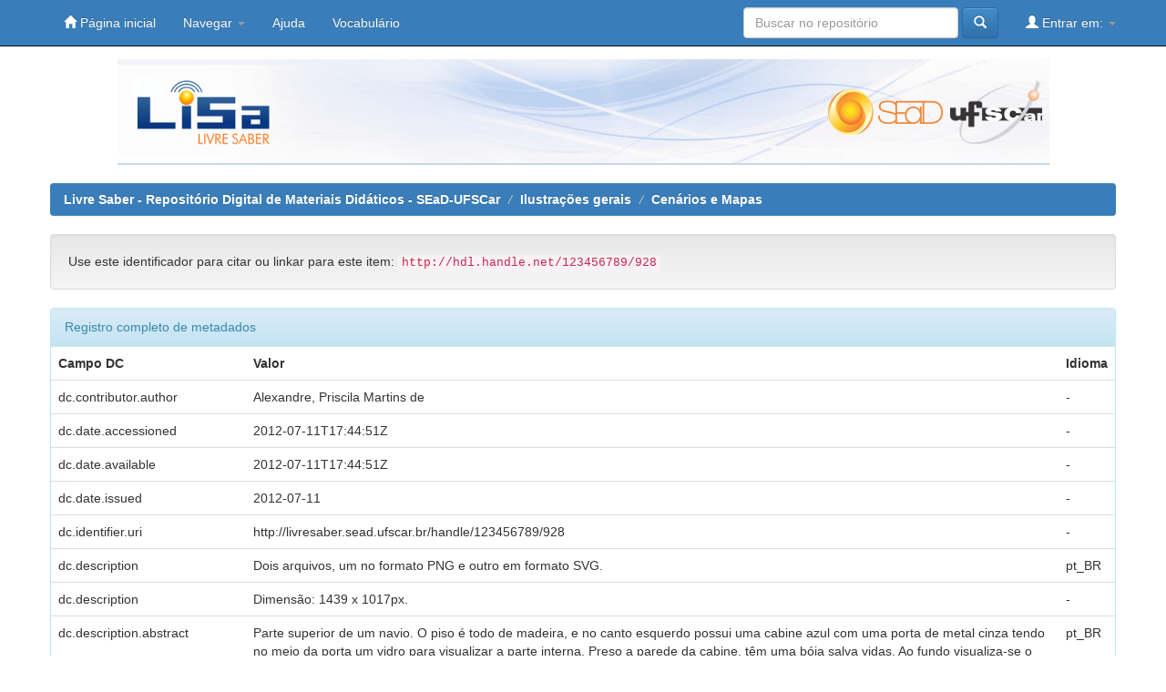

--- FILE ---
content_type: text/html;charset=UTF-8
request_url: http://livresaber.sead.ufscar.br:8080/jspui/handle/123456789/928?mode=full
body_size: 40574
content:


















<!DOCTYPE html>
<html>
    <head>
        <title>Livre Saber - Repositório Digital de Materiais Didáticos - SEaD-UFSCar: Cenário: Navio</title>
        <meta http-equiv="Content-Type" content="text/html; charset=UTF-8" />
        <meta name="Generator" content="DSpace 4.2" />
        <meta name="viewport" content="width=device-width, initial-scale=1.0">
        <link rel="shortcut icon" href="/jspui/favicon.ico" type="image/x-icon"/>
	    <link rel="stylesheet" href="/jspui/static/css/jquery-ui-1.10.3.custom/redmond/jquery-ui-1.10.3.custom.css" type="text/css" />
	    <link rel="stylesheet" href="/jspui/static/css/bootstrap/bootstrap.min.css" type="text/css" />
	    <link rel="stylesheet" href="/jspui/static/css/bootstrap/bootstrap-theme.min.css" type="text/css" />
	    <link rel="stylesheet" href="/jspui/static/css/bootstrap/dspace-theme.css" type="text/css" />

        <link rel="search" type="application/opensearchdescription+xml" href="/jspui/open-search/description.xml" title="DSpace"/>


<link rel="schema.DCTERMS" href="http://purl.org/dc/terms/" />
<link rel="schema.DC" href="http://purl.org/dc/elements/1.1/" />
<meta name="DC.creator" content="Alexandre, Priscila Martins de" />
<meta name="DCTERMS.dateAccepted" content="2012-07-11T17:44:51Z" scheme="DCTERMS.W3CDTF" />
<meta name="DCTERMS.available" content="2012-07-11T17:44:51Z" scheme="DCTERMS.W3CDTF" />
<meta name="DCTERMS.issued" content="2012-07-11" scheme="DCTERMS.W3CDTF" />
<meta name="DC.identifier" content="http://livresaber.sead.ufscar.br/handle/123456789/928" scheme="DCTERMS.URI" />
<meta name="DC.description" content="Dois arquivos, um no formato PNG e outro em formato SVG." xml:lang="pt_BR" />
<meta name="DC.description" content="Dimensão: 1439 x 1017px." />
<meta name="DCTERMS.abstract" content="Parte superior de um navio. O piso é todo de madeira, e no canto esquerdo possui uma cabine azul com uma porta de metal cinza tendo no meio da porta um vidro para visualizar a parte interna. Preso a parede da cabine, têm uma bóia salva vidas. Ao fundo visualiza-se o azul do mar." xml:lang="pt_BR" />
<meta name="DC.language" content="pt_BR" xml:lang="pt_BR" scheme="DCTERMS.RFC1766" />
<meta name="DC.subject" content="Cenário" xml:lang="pt_BR" />
<meta name="DC.subject" content="Navio" xml:lang="pt_BR" />
<meta name="DC.subject" content="Cabine de Comando" xml:lang="pt_BR" />
<meta name="DC.subject" content="Mar" xml:lang="pt_BR" />
<meta name="DC.title" content="Cenário: Navio" xml:lang="pt_BR" />
<meta name="DC.type" content="Imagem" xml:lang="pt_BR" />

<meta name="citation_language" content="pt_BR" />
<meta name="citation_authors" content="Alexandre, Priscila Martins de" />
<meta name="citation_title" content="Cenário: Navio" />
<meta name="citation_pdf_url" content="http://livresaber.sead.ufscar.br:8080/jspui/bitstream/123456789/928/7/Cenario-navio.png" />
<meta name="citation_keywords" content="Cenário; Navio; Cabine de Comando; Mar; Imagem" />
<meta name="citation_abstract_html_url" content="http://livresaber.sead.ufscar.br:8080/jspui/handle/123456789/928" />
<meta name="citation_date" content="2012-07-11" />


        
	<script type='text/javascript' src="/jspui/static/js/jquery/jquery-1.10.2.min.js"></script>
	<script type='text/javascript' src='/jspui/static/js/jquery/jquery-ui-1.10.3.custom.min.js'></script>
	<script type='text/javascript' src='/jspui/static/js/bootstrap/bootstrap.min.js'></script>
	<script type='text/javascript' src='/jspui/static/js/holder.js'></script>
	<script type="text/javascript" src="/jspui/utils.js"></script>
    <script type="text/javascript" src="/jspui/static/js/choice-support.js"> </script>

    
    
    

<!-- HTML5 shim and Respond.js IE8 support of HTML5 elements and media queries -->
<!--[if lt IE 9]>
  <script src="/jspui/static/js/html5shiv.js"></script>
  <script src="/jspui/static/js/respond.min.js"></script>
<![endif]-->
    </head>

    
    
    <body class="undernavigation">
<a class="sr-only" href="#content">Skip navigation</a>
<header class="navbar navbar-inverse navbar-fixed-top">    
    
            <div class="container">
                























       <div class="navbar-header">
         <button type="button" class="navbar-toggle" data-toggle="collapse" data-target=".navbar-collapse">
           <span class="icon-bar"></span>
           <span class="icon-bar"></span>
           <span class="icon-bar"></span>
         </button>
         
       </div>
       <nav class="collapse navbar-collapse bs-navbar-collapse" role="navigation">
         <ul class="nav navbar-nav">
           <li class=""><a href="/jspui/"><span class="glyphicon glyphicon-home"></span> Página inicial</a></li>
                
           <li class="dropdown">
             <a href="#" class="dropdown-toggle" data-toggle="dropdown">Navegar <b class="caret"></b></a>
             <ul class="dropdown-menu">
               <li><a href="/jspui/community-list">Comunidades e coleções</a></li>
				<li class="divider"></li>
				<li class="dropdown-header">Browse Items by:</li>
				
				
				
				      			<li><a href="/jspui/browse?type=dateissued">Data do documento</a></li>
					
				      			<li><a href="/jspui/browse?type=author">Todos os autores</a></li>
					
				      			<li><a href="/jspui/browse?type=title">Título</a></li>
					
				      			<li><a href="/jspui/browse?type=subject">Assunto</a></li>
					
				      			<li><a href="/jspui/browse?type=type">Tipo</a></li>
					
				    
				

            </ul>
          </li>
          <li class=""><script type="text/javascript">
<!-- Javascript starts here
document.write('<a href="#" onClick="var popupwin = window.open(\'/jspui/help/index.html\',\'dspacepopup\',\'height=600,width=550,resizable,scrollbars\');popupwin.focus();return false;">Ajuda<\/a>');
// -->
</script><noscript><a href="/jspui/help/index.html" target="dspacepopup">Ajuda</a></noscript></li>
	  <li><a href="https://www.mindomo.com/mindmap/vocalisa-290f020350344cc8ae8f4dda52fcd102" target="_blank">Vocabulário</a></li>
       </ul>
       <div class="nav navbar-nav navbar-right">
		<ul class="nav navbar-nav navbar-right">
         <li class="dropdown">
         
             <a href="#" class="dropdown-toggle" data-toggle="dropdown"><span class="glyphicon glyphicon-user"></span> Entrar em: <b class="caret"></b></a>
	             
             <ul class="dropdown-menu">
               <li><a href="/jspui/mydspace">Meu espaço</a></li>
               <li><a href="/jspui/subscribe">Receber atualizações<br/> por e-mail</a></li>
               <li><a href="/jspui/profile">Editar perfil</a></li>

		
             </ul>
           </li>
          </ul>
          
	
	<form method="get" action="/jspui/simple-search" class="navbar-form navbar-right" scope="search">
	    <div class="form-group">
          <input type="text" class="form-control" placeholder="Buscar no repositório" name="query" id="tequery" size="25"/>
        </div>
        <button type="submit" class="btn btn-primary"><span class="glyphicon glyphicon-search"></span></button>

	</form></div>
    </nav>

            </div>

</header>

<main id="content" role="main">

		<div class="col-md-99" align="center">
		
	<img src="/jspui/image/bg.png" style="max-width:100%;height:auto;">
        </div>
        
	
<br/>
                

<div class="container">
                



  

<ol class="breadcrumb btn-success">

  <li><a href="/jspui/">Livre Saber - Repositório Digital de Materiais Didáticos - SEaD-UFSCar</a></li>

  <li><a href="/jspui/handle/123456789/906">Ilustrações gerais</a></li>

  <li><a href="/jspui/handle/123456789/916">Cenários e Mapas</a></li>

</ol>

</div>                



        
<div class="container">
		































		
		
		
		

                
                <div class="well">Use este identificador para citar ou linkar para este item:
                <code>http://hdl.handle.net/123456789/928</code></div>



    
    <div class="panel panel-info"><div class="panel-heading">Registro completo de metadados</div>
<table class="panel-body table itemDisplayTable">
<tr><th id="s1" class="standard">Campo DC</th><th id="s2" class="standard">Valor</th><th id="s3" class="standard">Idioma</th></tr>
<tr><td headers="s1" class="metadataFieldLabel">dc.contributor.author</td><td headers="s2" class="metadataFieldValue">Alexandre,&#x20;Priscila&#x20;Martins&#x20;de</td><td headers="s3" class="metadataFieldValue">-</td></tr>
<tr><td headers="s1" class="metadataFieldLabel">dc.date.accessioned</td><td headers="s2" class="metadataFieldValue">2012-07-11T17:44:51Z</td><td headers="s3" class="metadataFieldValue">-</td></tr>
<tr><td headers="s1" class="metadataFieldLabel">dc.date.available</td><td headers="s2" class="metadataFieldValue">2012-07-11T17:44:51Z</td><td headers="s3" class="metadataFieldValue">-</td></tr>
<tr><td headers="s1" class="metadataFieldLabel">dc.date.issued</td><td headers="s2" class="metadataFieldValue">2012-07-11</td><td headers="s3" class="metadataFieldValue">-</td></tr>
<tr><td headers="s1" class="metadataFieldLabel">dc.identifier.uri</td><td headers="s2" class="metadataFieldValue">http:&#x2F;&#x2F;livresaber.sead.ufscar.br&#x2F;handle&#x2F;123456789&#x2F;928</td><td headers="s3" class="metadataFieldValue">-</td></tr>
<tr><td headers="s1" class="metadataFieldLabel">dc.description</td><td headers="s2" class="metadataFieldValue">Dois&#x20;arquivos,&#x20;um&#x20;no&#x20;formato&#x20;PNG&#x20;e&#x20;outro&#x20;em&#x20;formato&#x20;SVG.</td><td headers="s3" class="metadataFieldValue">pt_BR</td></tr>
<tr><td headers="s1" class="metadataFieldLabel">dc.description</td><td headers="s2" class="metadataFieldValue">Dimensão:&#x20;1439&#x20;x&#x20;1017px.</td><td headers="s3" class="metadataFieldValue">-</td></tr>
<tr><td headers="s1" class="metadataFieldLabel">dc.description.abstract</td><td headers="s2" class="metadataFieldValue">Parte&#x20;superior&#x20;de&#x20;um&#x20;navio.&#x20;O&#x20;piso&#x20;é&#x20;todo&#x20;de&#x20;madeira,&#x20;e&#x20;no&#x20;canto&#x20;esquerdo&#x20;possui&#x20;uma&#x20;cabine&#x20;azul&#x20;com&#x20;uma&#x20;porta&#x20;de&#x20;metal&#x20;cinza&#x20;tendo&#x20;no&#x20;meio&#x20;da&#x20;porta&#x20;um&#x20;vidro&#x20;para&#x20;visualizar&#x20;a&#x20;parte&#x20;interna.&#x20;Preso&#x20;a&#x20;parede&#x20;da&#x20;cabine,&#x20;têm&#x20;uma&#x20;bóia&#x20;salva&#x20;vidas.&#x20;Ao&#x20;fundo&#x20;visualiza-se&#x20;o&#x20;azul&#x20;do&#x20;mar.</td><td headers="s3" class="metadataFieldValue">pt_BR</td></tr>
<tr><td headers="s1" class="metadataFieldLabel">dc.language.iso</td><td headers="s2" class="metadataFieldValue">pt_BR</td><td headers="s3" class="metadataFieldValue">pt_BR</td></tr>
<tr><td headers="s1" class="metadataFieldLabel">dc.subject</td><td headers="s2" class="metadataFieldValue">Cenário</td><td headers="s3" class="metadataFieldValue">pt_BR</td></tr>
<tr><td headers="s1" class="metadataFieldLabel">dc.subject</td><td headers="s2" class="metadataFieldValue">Navio</td><td headers="s3" class="metadataFieldValue">pt_BR</td></tr>
<tr><td headers="s1" class="metadataFieldLabel">dc.subject</td><td headers="s2" class="metadataFieldValue">Cabine&#x20;de&#x20;Comando</td><td headers="s3" class="metadataFieldValue">pt_BR</td></tr>
<tr><td headers="s1" class="metadataFieldLabel">dc.subject</td><td headers="s2" class="metadataFieldValue">Mar</td><td headers="s3" class="metadataFieldValue">pt_BR</td></tr>
<tr><td headers="s1" class="metadataFieldLabel">dc.title</td><td headers="s2" class="metadataFieldValue">Cenário:&#x20;Navio</td><td headers="s3" class="metadataFieldValue">pt_BR</td></tr>
<tr><td headers="s1" class="metadataFieldLabel">dc.type</td><td headers="s2" class="metadataFieldValue">Imagem</td><td headers="s3" class="metadataFieldValue">pt_BR</td></tr>
<tr><td headers="s1" class="metadataFieldLabel">dc.technical.installationremarks</td><td headers="s2" class="metadataFieldValue">Disponibilizamos&#x20;em&#x20;dois&#x20;formatos&#x20;(PNG&#x20;e&#x20;SVG).&#x20;Clique&#x20;e&#x20;baixe&#x20;o&#x20;de&#x20;sua&#x20;escolha.&#x20;Lembrando&#x20;que&#x20;o&#x20;arquivo&#x20;PNG&#x20;poderá&#x20;ser&#x20;aberto&#x20;na&#x20;maioria&#x20;dos&#x20;programas&#x20;de&#x20;visualização&#x20;de&#x20;imagens.&#x20;E&#x20;o&#x20;arquivo&#x20;SVG,&#x20;formato&#x20;livre,&#x20;abre&#x20;em&#x20;alguns&#x20;softwares&#x20;específicos&#x20;para&#x20;edição.</td><td headers="s3" class="metadataFieldValue">pt_BR</td></tr>
<tr><td class="metadataFieldLabel">Aparece nas coleções:</td><td class="metadataFieldValue"colspan="2"><a href="/jspui/handle/123456789/916">Cenários e Mapas</a><br/></td></tr>
</table></div><br/>
<div class="panel panel-info"><div class="panel-heading">Arquivos associados a este item:</div>
<table class="table panel-body"><tr><th id="t1" class="standard">Arquivo</th>
<th id="t2" class="standard">Descrição</th>
<th id="t3" class="standard">Tamanho</th><th id="t4" class="standard">Formato</th><th>&nbsp;</th></tr>
<tr><td headers="t1" class="standard"><a target="_blank" href="/jspui/bitstream/123456789/928/7/Cenario-navio.png">Cenario-navio.png</a></td><td headers="t2" class="standard"></td><td headers="t3" class="standard">92,51 kB</td><td headers="t4" class="standard">image/png</td><td class="standard" align="center"><a target="_blank" href="/jspui/bitstream/123456789/928/7/Cenario-navio.png"><img src="/jspui/retrieve/4283/Cenario-navio.png.jpg" alt="Thumbnail" /></a><br /><a class="btn btn-primary" target="_blank" href="/jspui/bitstream/123456789/928/7/Cenario-navio.png">Visualizar/Abrir</a></td></tr><tr><td headers="t1" class="standard"><a target="_blank" href="/jspui/bitstream/123456789/928/8/Cenario-navio.svg">Cenario-navio.svg</a></td><td headers="t2" class="standard"></td><td headers="t3" class="standard">24,94 kB</td><td headers="t4" class="standard">Unknown</td><td class="standard" align="center"><a class="btn btn-primary" target="_blank" href="/jspui/bitstream/123456789/928/8/Cenario-navio.svg">Visualizar/Abrir</a></td></tr></table>
</div>
<br/><br/>
<table align="center" class="table attentionTable"><tr>
<td class="attentionCell"><p><strong>Este arquivo é protegido por direitos autorais</strong></p>
<div align="center" class="standard"><strong><a class="btn btn-primary" target="_blank" href="/jspui/retrieve/4013/license.txt">Ver licença</a></strong></div></td></tr></table>

<div class="container row">


    <a class="btn btn-default" href="/jspui/handle/123456789/928?mode=simple">
        Mostrar registro simples do item
    </a>


    <a class="statisticsLink  btn btn-primary" href="/jspui/handle/123456789/928/statistics">Visualizar estatísticas</a>

    

</div>
<br/>
    

<br/>
    

    <p class="submitFormHelp alert alert-info">Este item está habilitado sob uma <a href="http://creativecommons.org/licenses/by-nc-sa/3.0/">Licença Creative Commons</a>
    <a href="http://creativecommons.org/licenses/by-nc-sa/3.0/"><img src="/jspui/image/cc-somerights.gif" border="0" alt="Creative Commons" style="margin-top: -5px;" class="pull-right"/></a>
    </p>
    <!--
    <?xml version="1.0" encoding="UTF-8"?>
<rdf:RDF xmlns:rdf="http://www.w3.org/1999/02/22-rdf-syntax-ns#" xmlns:cc="http://creativecommons.org/ns#">
<cc:Work rdf:about="">
<cc:license rdf:resource="http://creativecommons.org/licenses/by-nc-sa/3.0/"/>
</cc:Work>
<cc:License rdf:about="http://creativecommons.org/licenses/by-nc-sa/3.0/">
    <cc:requires xmlns:foaf="http://xmlns.com/foaf/0.1/" xmlns:dc="http://purl.org/dc/elements/1.1/" xmlns:dcq="http://purl.org/dc/terms/" rdf:resource="http://creativecommons.org/ns#ShareAlike"/>
    <cc:requires xmlns:foaf="http://xmlns.com/foaf/0.1/" xmlns:dc="http://purl.org/dc/elements/1.1/" xmlns:dcq="http://purl.org/dc/terms/" rdf:resource="http://creativecommons.org/ns#Attribution"/>
    <cc:requires xmlns:foaf="http://xmlns.com/foaf/0.1/" xmlns:dc="http://purl.org/dc/elements/1.1/" xmlns:dcq="http://purl.org/dc/terms/" rdf:resource="http://creativecommons.org/ns#Notice"/>
    <cc:permits xmlns:foaf="http://xmlns.com/foaf/0.1/" xmlns:dc="http://purl.org/dc/elements/1.1/" xmlns:dcq="http://purl.org/dc/terms/" rdf:resource="http://creativecommons.org/ns#DerivativeWorks"/>
    <cc:permits xmlns:foaf="http://xmlns.com/foaf/0.1/" xmlns:dc="http://purl.org/dc/elements/1.1/" xmlns:dcq="http://purl.org/dc/terms/" rdf:resource="http://creativecommons.org/ns#Distribution"/>
    <cc:permits xmlns:foaf="http://xmlns.com/foaf/0.1/" xmlns:dc="http://purl.org/dc/elements/1.1/" xmlns:dcq="http://purl.org/dc/terms/" rdf:resource="http://creativecommons.org/ns#Reproduction"/>
    <dc:identifier xmlns:dc="http://purl.org/dc/elements/1.1/" xmlns:foaf="http://xmlns.com/foaf/0.1/" xmlns:dcq="http://purl.org/dc/terms/">by-nc-sa</dc:identifier>
    <cc:licenseClass xmlns:foaf="http://xmlns.com/foaf/0.1/" xmlns:dc="http://purl.org/dc/elements/1.1/" xmlns:dcq="http://purl.org/dc/terms/" rdf:resource="http://creativecommons.org/license/"/>
    <dcq:hasVersion xmlns:dcq="http://purl.org/dc/terms/" xmlns:foaf="http://xmlns.com/foaf/0.1/" xmlns:dc="http://purl.org/dc/elements/1.1/">3.0</dcq:hasVersion>
    <dc:title xmlns:dc="http://purl.org/dc/elements/1.1/" xmlns:foaf="http://xmlns.com/foaf/0.1/" xmlns:dcq="http://purl.org/dc/terms/" xml:lang="el">Αναφορά Δημιουργού - Μη Εμπορική Χρήση - Παρόμοια Διανομή 3.0 Μη εισαγόμενο</dc:title>
    <dc:title xmlns:dc="http://purl.org/dc/elements/1.1/" xmlns:foaf="http://xmlns.com/foaf/0.1/" xmlns:dcq="http://purl.org/dc/terms/" xml:lang="as">Attribution-NonCommercial-ShareAlike 3.0 Unported</dc:title>
    <dc:title xmlns:dc="http://purl.org/dc/elements/1.1/" xmlns:foaf="http://xmlns.com/foaf/0.1/" xmlns:dcq="http://purl.org/dc/terms/" xml:lang="st">Attribution-NonCommercial-ShareAlike 3.0 Unported</dc:title>
    <dc:title xmlns:dc="http://purl.org/dc/elements/1.1/" xmlns:foaf="http://xmlns.com/foaf/0.1/" xmlns:dcq="http://purl.org/dc/terms/" xml:lang="be">Attribution-NonCommercial-ShareAlike 3.0 Unported</dc:title>
    <dc:title xmlns:dc="http://purl.org/dc/elements/1.1/" xmlns:foaf="http://xmlns.com/foaf/0.1/" xmlns:dcq="http://purl.org/dc/terms/" xml:lang="sq">Attribution-NonCommercial-ShareAlike 3.0 Unported</dc:title>
    <dc:title xmlns:dc="http://purl.org/dc/elements/1.1/" xmlns:foaf="http://xmlns.com/foaf/0.1/" xmlns:dcq="http://purl.org/dc/terms/" xml:lang="az">Attribution-NonCommercial-ShareAlike 3.0 Unported</dc:title>
    <dc:title xmlns:dc="http://purl.org/dc/elements/1.1/" xmlns:foaf="http://xmlns.com/foaf/0.1/" xmlns:dcq="http://purl.org/dc/terms/" xml:lang="es">Atribución-NoComercial-CompartirIgual 3.0 Unported</dc:title>
    <dc:title xmlns:dc="http://purl.org/dc/elements/1.1/" xmlns:foaf="http://xmlns.com/foaf/0.1/" xmlns:dcq="http://purl.org/dc/terms/" xml:lang="te">Attribution-NonCommercial-ShareAlike 3.0 Unported</dc:title>
    <dc:title xmlns:dc="http://purl.org/dc/elements/1.1/" xmlns:foaf="http://xmlns.com/foaf/0.1/" xmlns:dcq="http://purl.org/dc/terms/" xml:lang="no">Navngivelse-Ikkekommersiell-DelPåSammeVilkår 3.0 Unported</dc:title>
    <dc:title xmlns:dc="http://purl.org/dc/elements/1.1/" xmlns:foaf="http://xmlns.com/foaf/0.1/" xmlns:dcq="http://purl.org/dc/terms/" xml:lang="es-ec">Reconocimiento-NoComercial-CompartirIgual 3.0 Unported</dc:title>
    <dc:title xmlns:dc="http://purl.org/dc/elements/1.1/" xmlns:foaf="http://xmlns.com/foaf/0.1/" xmlns:dcq="http://purl.org/dc/terms/" xml:lang="lv">Atsaucoties-Nekomerciāls-Nemainot licenci 3.0 Nepārnesta</dc:title>
    <dc:title xmlns:dc="http://purl.org/dc/elements/1.1/" xmlns:foaf="http://xmlns.com/foaf/0.1/" xmlns:dcq="http://purl.org/dc/terms/" xml:lang="fi">Nimeä-Epäkaupallinen-Tarttuva 3.0 Muokkaamaton</dc:title>
    <dc:title xmlns:dc="http://purl.org/dc/elements/1.1/" xmlns:foaf="http://xmlns.com/foaf/0.1/" xmlns:dcq="http://purl.org/dc/terms/" xml:lang="sv">Erkännande-IckeKommersiell-DelaLika 3.0 Unported</dc:title>
    <dc:title xmlns:dc="http://purl.org/dc/elements/1.1/" xmlns:foaf="http://xmlns.com/foaf/0.1/" xmlns:dcq="http://purl.org/dc/terms/" xml:lang="it">Attribuzione - Non commerciale - Condividi allo stesso modo 3.0 Unported</dc:title>
    <dc:title xmlns:dc="http://purl.org/dc/elements/1.1/" xmlns:foaf="http://xmlns.com/foaf/0.1/" xmlns:dcq="http://purl.org/dc/terms/" xml:lang="mk">НаведиИзвор-Некомерцијално-СподелиПодИстиУслови 3.0 Unported</dc:title>
    <dc:title xmlns:dc="http://purl.org/dc/elements/1.1/" xmlns:foaf="http://xmlns.com/foaf/0.1/" xmlns:dcq="http://purl.org/dc/terms/" xml:lang="sr-latn">Autorstvo-Nekomercijalno-Deliti pod istim uslovima 3.0 Unported</dc:title>
    <dc:title xmlns:dc="http://purl.org/dc/elements/1.1/" xmlns:foaf="http://xmlns.com/foaf/0.1/" xmlns:dcq="http://purl.org/dc/terms/" xml:lang="ast-es">Attribution-NonCommercial-ShareAlike 3.0 Unported</dc:title>
    <dc:title xmlns:dc="http://purl.org/dc/elements/1.1/" xmlns:foaf="http://xmlns.com/foaf/0.1/" xmlns:dcq="http://purl.org/dc/terms/" xml:lang="de">Namensnennung-Nicht-kommerziell-Weitergabe unter gleichen Bedingungen 3.0 Unported</dc:title>
    <dc:title xmlns:dc="http://purl.org/dc/elements/1.1/" xmlns:foaf="http://xmlns.com/foaf/0.1/" xmlns:dcq="http://purl.org/dc/terms/" xml:lang="es-es">Reconocimiento-NoComercial-CompartirIgual 3.0 Unported</dc:title>
    <dc:title xmlns:dc="http://purl.org/dc/elements/1.1/" xmlns:foaf="http://xmlns.com/foaf/0.1/" xmlns:dcq="http://purl.org/dc/terms/" xml:lang="oci-es">Attribution-NonCommercial-ShareAlike 3.0 Unported</dc:title>
    <dc:title xmlns:dc="http://purl.org/dc/elements/1.1/" xmlns:foaf="http://xmlns.com/foaf/0.1/" xmlns:dcq="http://purl.org/dc/terms/" xml:lang="hu">Nevezd meg! - Ne add el! - Így add tovább! 3.0 Unported</dc:title>
    <dc:title xmlns:dc="http://purl.org/dc/elements/1.1/" xmlns:foaf="http://xmlns.com/foaf/0.1/" xmlns:dcq="http://purl.org/dc/terms/" xml:lang="bg">Признание-Некомерсиално-Споделяне на споделеното 3.0 Нелокализиран</dc:title>
    <dc:title xmlns:dc="http://purl.org/dc/elements/1.1/" xmlns:foaf="http://xmlns.com/foaf/0.1/" xmlns:dcq="http://purl.org/dc/terms/" xml:lang="th">แสดงที่มา-ไม่ใช้เพื่อการค้า-อนุญาตแบบเดียวกัน 3.0 ต้นฉบับ</dc:title>
    <dc:title xmlns:dc="http://purl.org/dc/elements/1.1/" xmlns:foaf="http://xmlns.com/foaf/0.1/" xmlns:dcq="http://purl.org/dc/terms/" xml:lang="ta">Attribution-NonCommercial-ShareAlike 3.0 Unported</dc:title>
    <dc:title xmlns:dc="http://purl.org/dc/elements/1.1/" xmlns:foaf="http://xmlns.com/foaf/0.1/" xmlns:dcq="http://purl.org/dc/terms/" xml:lang="ka">ავტორობის მითითებით–არაკომერციული გამოყენებისთვის–გამოყენება იგივე პირობებით 3.0 არაპორტირებული</dc:title>
    <dc:title xmlns:dc="http://purl.org/dc/elements/1.1/" xmlns:foaf="http://xmlns.com/foaf/0.1/" xmlns:dcq="http://purl.org/dc/terms/" xml:lang="fa">Attribution-NonCommercial-ShareAlike 3.0 Unported</dc:title>
    <dc:title xmlns:dc="http://purl.org/dc/elements/1.1/" xmlns:foaf="http://xmlns.com/foaf/0.1/" xmlns:dcq="http://purl.org/dc/terms/" xml:lang="es-mx">Atribución-No Comercial-Licenciamiento Recíproco 3.0 Unported</dc:title>
    <dc:title xmlns:dc="http://purl.org/dc/elements/1.1/" xmlns:foaf="http://xmlns.com/foaf/0.1/" xmlns:dcq="http://purl.org/dc/terms/" xml:lang="cs">Uveďte autora-Nevyužívejte dílo komerčně-Zachovejte licenci 3.0 Unported</dc:title>
    <dc:title xmlns:dc="http://purl.org/dc/elements/1.1/" xmlns:foaf="http://xmlns.com/foaf/0.1/" xmlns:dcq="http://purl.org/dc/terms/" xml:lang="ko">저작자표시-비영리-동일조건변경허락 3.0 Unported</dc:title>
    <dc:title xmlns:dc="http://purl.org/dc/elements/1.1/" xmlns:foaf="http://xmlns.com/foaf/0.1/" xmlns:dcq="http://purl.org/dc/terms/" xml:lang="fr">Attribution - Pas d'Utilisation Commerciale - Partage à l'Identique 3.0 non transposé</dc:title>
    <dc:title xmlns:dc="http://purl.org/dc/elements/1.1/" xmlns:foaf="http://xmlns.com/foaf/0.1/" xmlns:dcq="http://purl.org/dc/terms/" xml:lang="ar">المشاركة على قدم المساواة-غير تجاري-نسب العمل 3.0 الاصلية</dc:title>
    <dc:title xmlns:dc="http://purl.org/dc/elements/1.1/" xmlns:foaf="http://xmlns.com/foaf/0.1/" xmlns:dcq="http://purl.org/dc/terms/" xml:lang="de-at">Namensnennung-NichtKommerziell-Weitergabe unter gleichen Bedingungen 3.0 Unported</dc:title>
    <dc:title xmlns:dc="http://purl.org/dc/elements/1.1/" xmlns:foaf="http://xmlns.com/foaf/0.1/" xmlns:dcq="http://purl.org/dc/terms/" xml:lang="zu">Qaphela Umnikazi-Ungayisebenziseli Ezentengiselwano-Yihlanganyeleni 3.0 Unported</dc:title>
    <dc:title xmlns:dc="http://purl.org/dc/elements/1.1/" xmlns:foaf="http://xmlns.com/foaf/0.1/" xmlns:dcq="http://purl.org/dc/terms/" xml:lang="es-pr">Reconocimiento-NoComercial-CompartirIgual 3.0 Unported</dc:title>
    <dc:title xmlns:dc="http://purl.org/dc/elements/1.1/" xmlns:foaf="http://xmlns.com/foaf/0.1/" xmlns:dcq="http://purl.org/dc/terms/" xml:lang="ur">Attribution-NonCommercial-ShareAlike 3.0 Unported</dc:title>
    <dc:title xmlns:dc="http://purl.org/dc/elements/1.1/" xmlns:foaf="http://xmlns.com/foaf/0.1/" xmlns:dcq="http://purl.org/dc/terms/" xml:lang="i18n">${Attribution-NonCommercial-ShareAlike} 3.0 ${Unported}</dc:title>
    <dc:title xmlns:dc="http://purl.org/dc/elements/1.1/" xmlns:foaf="http://xmlns.com/foaf/0.1/" xmlns:dcq="http://purl.org/dc/terms/" xml:lang="ja">表示 - 非営利 - 継承 3.0 非移植</dc:title>
    <dc:title xmlns:dc="http://purl.org/dc/elements/1.1/" xmlns:foaf="http://xmlns.com/foaf/0.1/" xmlns:dcq="http://purl.org/dc/terms/" xml:lang="de-ch">Namensnennung-NichtKommerziell-Weitergabe unter gleichen Bedingungen 3.0 Unported</dc:title>
    <dc:title xmlns:dc="http://purl.org/dc/elements/1.1/" xmlns:foaf="http://xmlns.com/foaf/0.1/" xmlns:dcq="http://purl.org/dc/terms/" xml:lang="pt-br">Atribuição-Uso não-comercial-Compartilhamento pela mesma licença 3.0 Unported</dc:title>
    <dc:title xmlns:dc="http://purl.org/dc/elements/1.1/" xmlns:foaf="http://xmlns.com/foaf/0.1/" xmlns:dcq="http://purl.org/dc/terms/" xml:lang="da">Navngivelse-IkkeKommerciel–DelPåSammeVilkår 3.0 Unported</dc:title>
    <dc:title xmlns:dc="http://purl.org/dc/elements/1.1/" xmlns:foaf="http://xmlns.com/foaf/0.1/" xmlns:dcq="http://purl.org/dc/terms/" xml:lang="uk">Attribution-NonCommercial-ShareAlike 3.0 Unported</dc:title>
    <dc:title xmlns:dc="http://purl.org/dc/elements/1.1/" xmlns:foaf="http://xmlns.com/foaf/0.1/" xmlns:dcq="http://purl.org/dc/terms/" xml:lang="pl">Uznanie autorstwa-Użycie niekomercyjne-Na tych samych warunkach 3.0 Unported</dc:title>
    <dc:title xmlns:dc="http://purl.org/dc/elements/1.1/" xmlns:foaf="http://xmlns.com/foaf/0.1/" xmlns:dcq="http://purl.org/dc/terms/" xml:lang="sr@latin">Autorstvo-Nekomercijalno-Deliti pod istim uslovima 3.0 Unported</dc:title>
    <dc:title xmlns:dc="http://purl.org/dc/elements/1.1/" xmlns:foaf="http://xmlns.com/foaf/0.1/" xmlns:dcq="http://purl.org/dc/terms/" xml:lang="nso">Tsebagatšo - E sego ya Kgwebo - Mohlakanelwa 3.0 Unported</dc:title>
    <dc:title xmlns:dc="http://purl.org/dc/elements/1.1/" xmlns:foaf="http://xmlns.com/foaf/0.1/" xmlns:dcq="http://purl.org/dc/terms/" xml:lang="sl">Priznanje avtorstva-Nekomercialno-Deljenje pod enakimi pogoji 3.0 Nedoločena</dc:title>
    <dc:title xmlns:dc="http://purl.org/dc/elements/1.1/" xmlns:foaf="http://xmlns.com/foaf/0.1/" xmlns:dcq="http://purl.org/dc/terms/" xml:lang="he">ייחוס-שימוש לא מסחרי-שיתוף זהה 3.0 לא מותאם</dc:title>
    <dc:title xmlns:dc="http://purl.org/dc/elements/1.1/" xmlns:foaf="http://xmlns.com/foaf/0.1/" xmlns:dcq="http://purl.org/dc/terms/" xml:lang="es-pe">Reconocimiento-NoComercial-CompartirIgual 3.0 Unported</dc:title>
    <dc:title xmlns:dc="http://purl.org/dc/elements/1.1/" xmlns:foaf="http://xmlns.com/foaf/0.1/" xmlns:dcq="http://purl.org/dc/terms/" xml:lang="et">Autorile viitamine + Mitteäriline eesmärk + Jagamine samadel tingimustel 3.0 Jurisdiktsiooniga sidumata</dc:title>
    <dc:title xmlns:dc="http://purl.org/dc/elements/1.1/" xmlns:foaf="http://xmlns.com/foaf/0.1/" xmlns:dcq="http://purl.org/dc/terms/" xml:lang="es-co">Reconocimiento-NoComercial-CompartirIgual 3.0 Unported</dc:title>
    <dc:title xmlns:dc="http://purl.org/dc/elements/1.1/" xmlns:foaf="http://xmlns.com/foaf/0.1/" xmlns:dcq="http://purl.org/dc/terms/" xml:lang="ast">Attribution-NonCommercial-ShareAlike 3.0 Unported</dc:title>
    <dc:title xmlns:dc="http://purl.org/dc/elements/1.1/" xmlns:foaf="http://xmlns.com/foaf/0.1/" xmlns:dcq="http://purl.org/dc/terms/" xml:lang="es-cl">Atribución-NoComercial-LicenciarIgual 3.0 Unported</dc:title>
    <dc:title xmlns:dc="http://purl.org/dc/elements/1.1/" xmlns:foaf="http://xmlns.com/foaf/0.1/" xmlns:dcq="http://purl.org/dc/terms/" xml:lang="en-ca">Attribution-NonCommercial-ShareAlike 3.0 Unported</dc:title>
    <dc:title xmlns:dc="http://purl.org/dc/elements/1.1/" xmlns:foaf="http://xmlns.com/foaf/0.1/" xmlns:dcq="http://purl.org/dc/terms/" xml:lang="zh-tw">姓名標示-非商業性-相同方式分享 3.0 Unported</dc:title>
    <dc:title xmlns:dc="http://purl.org/dc/elements/1.1/" xmlns:foaf="http://xmlns.com/foaf/0.1/" xmlns:dcq="http://purl.org/dc/terms/" xml:lang="kk">Attribution-NonCommercial-ShareAlike 3.0 Unported</dc:title>
    <dc:title xmlns:dc="http://purl.org/dc/elements/1.1/" xmlns:foaf="http://xmlns.com/foaf/0.1/" xmlns:dcq="http://purl.org/dc/terms/" xml:lang="it-ch">Attribuzione - Non commerciale - Condividi allo stesso modo 3.0 Unported</dc:title>
    <dc:title xmlns:dc="http://purl.org/dc/elements/1.1/" xmlns:foaf="http://xmlns.com/foaf/0.1/" xmlns:dcq="http://purl.org/dc/terms/" xml:lang="hi">Attribution-NonCommercial-ShareAlike 3.0 Unported</dc:title>
    <dc:title xmlns:dc="http://purl.org/dc/elements/1.1/" xmlns:foaf="http://xmlns.com/foaf/0.1/" xmlns:dcq="http://purl.org/dc/terms/" xml:lang="nl">Naamsvermelding-NietCommercieel-GelijkDelen 3.0 Unported</dc:title>
    <dc:title xmlns:dc="http://purl.org/dc/elements/1.1/" xmlns:foaf="http://xmlns.com/foaf/0.1/" xmlns:dcq="http://purl.org/dc/terms/" xml:lang="hr">Imenovanje-Nekomercijalno-Dijeli pod istim uvjetima 3.0 neloklizirana licenca</dc:title>
    <dc:title xmlns:dc="http://purl.org/dc/elements/1.1/" xmlns:foaf="http://xmlns.com/foaf/0.1/" xmlns:dcq="http://purl.org/dc/terms/" xml:lang="sr">Ауторство-Некомерцијално-Делити под истим условима 3.0 Unported</dc:title>
    <dc:title xmlns:dc="http://purl.org/dc/elements/1.1/" xmlns:foaf="http://xmlns.com/foaf/0.1/" xmlns:dcq="http://purl.org/dc/terms/" xml:lang="zh">署名-非商业性使用-相同方式共享 3.0 Unported</dc:title>
    <dc:title xmlns:dc="http://purl.org/dc/elements/1.1/" xmlns:foaf="http://xmlns.com/foaf/0.1/" xmlns:dcq="http://purl.org/dc/terms/" xml:lang="eu">Aitortu-EzKomertziala-PartekatuBerdin 3.0 Unported</dc:title>
    <dc:title xmlns:dc="http://purl.org/dc/elements/1.1/" xmlns:foaf="http://xmlns.com/foaf/0.1/" xmlns:dcq="http://purl.org/dc/terms/" xml:lang="pt-pt">Atribuição-Uso Não-Comercial-Partilha nos termos da mesma licença 3.0 Unported</dc:title>
    <dc:title xmlns:dc="http://purl.org/dc/elements/1.1/" xmlns:foaf="http://xmlns.com/foaf/0.1/" xmlns:dcq="http://purl.org/dc/terms/" xml:lang="en">Attribution-NonCommercial-ShareAlike 3.0 Unported</dc:title>
    <dc:title xmlns:dc="http://purl.org/dc/elements/1.1/" xmlns:foaf="http://xmlns.com/foaf/0.1/" xmlns:dcq="http://purl.org/dc/terms/" xml:lang="ro">Atribuire-Necomercial-FărăModificări 3.0 Ne-adaptată</dc:title>
    <dc:title xmlns:dc="http://purl.org/dc/elements/1.1/" xmlns:foaf="http://xmlns.com/foaf/0.1/" xmlns:dcq="http://purl.org/dc/terms/" xml:lang="fr-ch">Paternité - Pas d'Utilisation Commerciale - Partage des Conditions Initiales à l'Identique 3.0 Unported</dc:title>
    <dc:title xmlns:dc="http://purl.org/dc/elements/1.1/" xmlns:foaf="http://xmlns.com/foaf/0.1/" xmlns:dcq="http://purl.org/dc/terms/" xml:lang="eo">Atribuite-Nekomerce-Samkondiĉe 3.0 Neadaptita</dc:title>
    <dc:title xmlns:dc="http://purl.org/dc/elements/1.1/" xmlns:foaf="http://xmlns.com/foaf/0.1/" xmlns:dcq="http://purl.org/dc/terms/" xml:lang="gl">Recoñecemento-NonComercial-CompartirIgual 3.0 Unported</dc:title>
    <dc:title xmlns:dc="http://purl.org/dc/elements/1.1/" xmlns:foaf="http://xmlns.com/foaf/0.1/" xmlns:dcq="http://purl.org/dc/terms/" xml:lang="en-hk">Attribution-NonCommercial-ShareAlike 3.0 Unported</dc:title>
    <dc:title xmlns:dc="http://purl.org/dc/elements/1.1/" xmlns:foaf="http://xmlns.com/foaf/0.1/" xmlns:dcq="http://purl.org/dc/terms/" xml:lang="bn">Attribution-NonCommercial-ShareAlike 3.0 Unported</dc:title>
    <dc:title xmlns:dc="http://purl.org/dc/elements/1.1/" xmlns:foaf="http://xmlns.com/foaf/0.1/" xmlns:dcq="http://purl.org/dc/terms/" xml:lang="is">Attribution-NonCommercial-ShareAlike 3.0 Unported</dc:title>
    <dc:title xmlns:dc="http://purl.org/dc/elements/1.1/" xmlns:foaf="http://xmlns.com/foaf/0.1/" xmlns:dcq="http://purl.org/dc/terms/" xml:lang="pt">Atribuição - NãoComercial - CompartilhaIgual 3.0 Não Adaptada</dc:title>
    <dc:title xmlns:dc="http://purl.org/dc/elements/1.1/" xmlns:foaf="http://xmlns.com/foaf/0.1/" xmlns:dcq="http://purl.org/dc/terms/" xml:lang="lt">Attribution-NonCommercial-ShareAlike 3.0 Unported</dc:title>
    <dc:title xmlns:dc="http://purl.org/dc/elements/1.1/" xmlns:foaf="http://xmlns.com/foaf/0.1/" xmlns:dcq="http://purl.org/dc/terms/" xml:lang="si-lk">Attribution-NonCommercial-ShareAlike 3.0 Unported</dc:title>
    <dc:title xmlns:dc="http://purl.org/dc/elements/1.1/" xmlns:foaf="http://xmlns.com/foaf/0.1/" xmlns:dcq="http://purl.org/dc/terms/" xml:lang="ru">Attribution-NonCommercial-ShareAlike (Атрибуция — Некоммерческое использование — С сохранением условий) 3.0 Непортированная</dc:title>
    <dc:title xmlns:dc="http://purl.org/dc/elements/1.1/" xmlns:foaf="http://xmlns.com/foaf/0.1/" xmlns:dcq="http://purl.org/dc/terms/" xml:lang="vi">Attribution-NonCommercial-ShareAlike 3.0 Unported</dc:title>
    <dc:title xmlns:dc="http://purl.org/dc/elements/1.1/" xmlns:foaf="http://xmlns.com/foaf/0.1/" xmlns:dcq="http://purl.org/dc/terms/" xml:lang="en-us">Attribution-NonCommercial-ShareAlike 3.0 Unported</dc:title>
    <dc:title xmlns:dc="http://purl.org/dc/elements/1.1/" xmlns:foaf="http://xmlns.com/foaf/0.1/" xmlns:dcq="http://purl.org/dc/terms/" xml:lang="af">Erkenning-Niekommersieel-InsgelyksDeel 3.0 Unported</dc:title>
    <dc:title xmlns:dc="http://purl.org/dc/elements/1.1/" xmlns:foaf="http://xmlns.com/foaf/0.1/" xmlns:dcq="http://purl.org/dc/terms/" xml:lang="mn">Attribution-NonCommercial-ShareAlike 3.0 Unported</dc:title>
    <dc:title xmlns:dc="http://purl.org/dc/elements/1.1/" xmlns:foaf="http://xmlns.com/foaf/0.1/" xmlns:dcq="http://purl.org/dc/terms/" xml:lang="ga">Attribution-NonCommercial-ShareAlike 3.0 Unported</dc:title>
    <dc:title xmlns:dc="http://purl.org/dc/elements/1.1/" xmlns:foaf="http://xmlns.com/foaf/0.1/" xmlns:dcq="http://purl.org/dc/terms/" xml:lang="es-gt">Reconocimiento-NoComercial-CompartirIgual 3.0 Unported</dc:title>
    <dc:title xmlns:dc="http://purl.org/dc/elements/1.1/" xmlns:foaf="http://xmlns.com/foaf/0.1/" xmlns:dcq="http://purl.org/dc/terms/" xml:lang="en-gb">Attribution-NonCommercial-ShareAlike 3.0 Unported</dc:title>
    <dc:title xmlns:dc="http://purl.org/dc/elements/1.1/" xmlns:foaf="http://xmlns.com/foaf/0.1/" xmlns:dcq="http://purl.org/dc/terms/" xml:lang="en-sg">Attribution-NonCommercial-ShareAlike 3.0 Unported</dc:title>
    <dc:title xmlns:dc="http://purl.org/dc/elements/1.1/" xmlns:foaf="http://xmlns.com/foaf/0.1/" xmlns:dcq="http://purl.org/dc/terms/" xml:lang="zh-hk">姓名標示-非商業性-相同方式分享 3.0 Unported</dc:title>
    <dc:title xmlns:dc="http://purl.org/dc/elements/1.1/" xmlns:foaf="http://xmlns.com/foaf/0.1/" xmlns:dcq="http://purl.org/dc/terms/" xml:lang="ca">Reconeixement-NoComercial-CompartirIgual 3.0 No adaptada</dc:title>
    <dc:title xmlns:dc="http://purl.org/dc/elements/1.1/" xmlns:foaf="http://xmlns.com/foaf/0.1/" xmlns:dcq="http://purl.org/dc/terms/" xml:lang="ms">Pengiktirafan-BukanKomersial-PerkongsianSerupa 3.0 Unported</dc:title>
    <dc:title xmlns:dc="http://purl.org/dc/elements/1.1/" xmlns:foaf="http://xmlns.com/foaf/0.1/" xmlns:dcq="http://purl.org/dc/terms/" xml:lang="ml">Attribution-NonCommercial-ShareAlike 3.0 Unported</dc:title>
    <dc:title xmlns:dc="http://purl.org/dc/elements/1.1/" xmlns:foaf="http://xmlns.com/foaf/0.1/" xmlns:dcq="http://purl.org/dc/terms/" xml:lang="id">Atribusi-NonKomersial-BerbagiSerupa 3.0 Unported</dc:title>
    <dc:title xmlns:dc="http://purl.org/dc/elements/1.1/" xmlns:foaf="http://xmlns.com/foaf/0.1/" xmlns:dcq="http://purl.org/dc/terms/" xml:lang="es-ar">Atribución-NoComercial-CompartirDerivadasIgual 3.0 Unported</dc:title>
    <dc:title xmlns:dc="http://purl.org/dc/elements/1.1/" xmlns:foaf="http://xmlns.com/foaf/0.1/" xmlns:dcq="http://purl.org/dc/terms/" xml:lang="fr-ca">Paternité - Pas d'Utilisation Commerciale - Partage des Conditions Initiales à l'Identique 3.0 Unported</dc:title>
    <dc:title xmlns:dc="http://purl.org/dc/elements/1.1/" xmlns:foaf="http://xmlns.com/foaf/0.1/" xmlns:dcq="http://purl.org/dc/terms/" xml:lang="hy">Հղում - ոչ-առևտրային օգտագործում - համանման տարածում 3.0 Չտեղայնացված</dc:title>
    <dc:title xmlns:dc="http://purl.org/dc/elements/1.1/" xmlns:foaf="http://xmlns.com/foaf/0.1/" xmlns:dcq="http://purl.org/dc/terms/" xml:lang="tr">Attribution-Gayriticari-ShareAlike 3.0 Unported</dc:title>
    <dc:title xmlns:dc="http://purl.org/dc/elements/1.1/" xmlns:foaf="http://xmlns.com/foaf/0.1/" xmlns:dcq="http://purl.org/dc/terms/" xml:lang="fr-lu">Paternité - Pas d'Utilisation Commerciale - Partage des Conditions Initiales à l'Identique 3.0 Unported</dc:title>
    <cc:prohibits xmlns:foaf="http://xmlns.com/foaf/0.1/" xmlns:dc="http://purl.org/dc/elements/1.1/" xmlns:dcq="http://purl.org/dc/terms/" rdf:resource="http://creativecommons.org/ns#CommercialUse"/>
    <cc:legalcode xmlns:foaf="http://xmlns.com/foaf/0.1/" xmlns:dc="http://purl.org/dc/elements/1.1/" xmlns:dcq="http://purl.org/dc/terms/" rdf:resource="http://creativecommons.org/licenses/by-nc-sa/3.0/legalcode"/>
    <dc:creator xmlns:dc="http://purl.org/dc/elements/1.1/" xmlns:foaf="http://xmlns.com/foaf/0.1/" xmlns:dcq="http://purl.org/dc/terms/" rdf:resource="http://creativecommons.org"/>
    <foaf:logo xmlns:foaf="http://xmlns.com/foaf/0.1/" xmlns:dc="http://purl.org/dc/elements/1.1/" xmlns:dcq="http://purl.org/dc/terms/" rdf:resource="http://i.creativecommons.org/l/by-nc-sa/3.0/88x31.png"/>
    <foaf:logo xmlns:foaf="http://xmlns.com/foaf/0.1/" xmlns:dc="http://purl.org/dc/elements/1.1/" xmlns:dcq="http://purl.org/dc/terms/" rdf:resource="http://i.creativecommons.org/l/by-nc-sa/3.0/80x15.png"/>
  </cc:License>
</rdf:RDF>

    -->
    












            

</div>
</main>
            
             <footer class="navbar navbar-inverse navbar-bottom">
             <div id="designedby" class="container text-muted">
             Tema criado por <a href="http://www.cineca.it"><img
                                    src="/jspui/image/logo-cineca-small.png"
                                    alt="Logo CINECA" /></a>
			<div id="footer_feedback" class="pull-right">                                    
                                <p class="text-muted"><a target=&quot;_blank&quot; href=&quot;http://www.DSpace.org/&quot;>DSpace Software</a> Copyright © 2002-2010  <a target=&quot;_blank&quot; href=&quot;http://www.duraspace.org/&quot;>Duraspace</a>&nbsp;
                                <a target="_blank" href="/jspui/feedback">Contato com a administração</a>
                                <a href="/jspui/htmlmap"></a>&nbsp;
				
				
                                </div>
			</div>
    </footer>
    </body>
</html>

